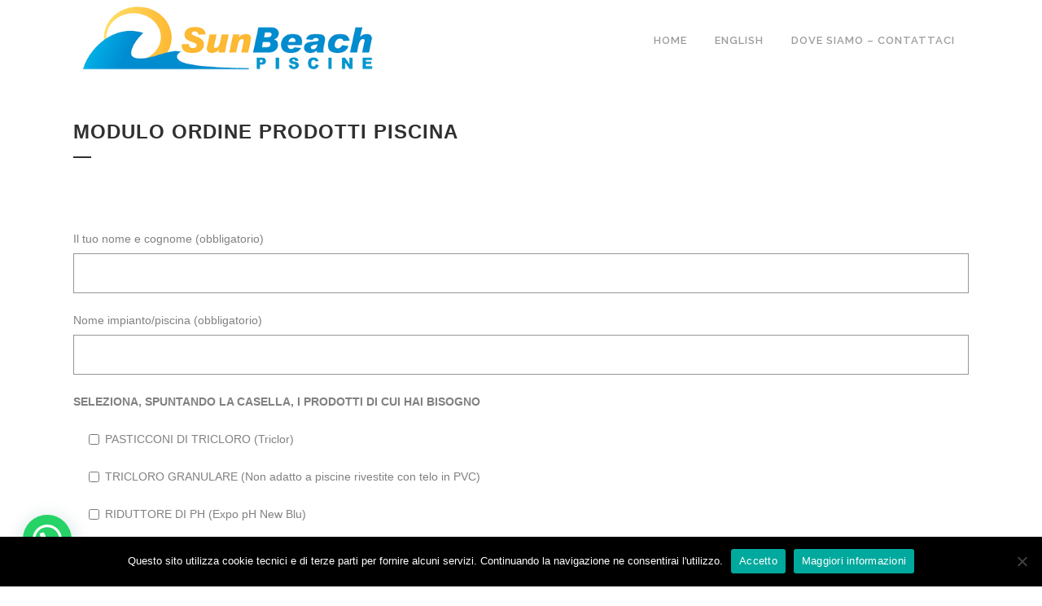

--- FILE ---
content_type: text/html; charset=utf-8
request_url: https://www.google.com/recaptcha/api2/anchor?ar=1&k=6LdzeMcUAAAAACIbFYmr7qNrPVL1XiB-cQ08sTQR&co=aHR0cHM6Ly93d3cuc3VuYmVhY2guaXQ6NDQz&hl=en&v=naPR4A6FAh-yZLuCX253WaZq&size=invisible&anchor-ms=20000&execute-ms=15000&cb=xwgkgyqcp1zo
body_size: 45177
content:
<!DOCTYPE HTML><html dir="ltr" lang="en"><head><meta http-equiv="Content-Type" content="text/html; charset=UTF-8">
<meta http-equiv="X-UA-Compatible" content="IE=edge">
<title>reCAPTCHA</title>
<style type="text/css">
/* cyrillic-ext */
@font-face {
  font-family: 'Roboto';
  font-style: normal;
  font-weight: 400;
  src: url(//fonts.gstatic.com/s/roboto/v18/KFOmCnqEu92Fr1Mu72xKKTU1Kvnz.woff2) format('woff2');
  unicode-range: U+0460-052F, U+1C80-1C8A, U+20B4, U+2DE0-2DFF, U+A640-A69F, U+FE2E-FE2F;
}
/* cyrillic */
@font-face {
  font-family: 'Roboto';
  font-style: normal;
  font-weight: 400;
  src: url(//fonts.gstatic.com/s/roboto/v18/KFOmCnqEu92Fr1Mu5mxKKTU1Kvnz.woff2) format('woff2');
  unicode-range: U+0301, U+0400-045F, U+0490-0491, U+04B0-04B1, U+2116;
}
/* greek-ext */
@font-face {
  font-family: 'Roboto';
  font-style: normal;
  font-weight: 400;
  src: url(//fonts.gstatic.com/s/roboto/v18/KFOmCnqEu92Fr1Mu7mxKKTU1Kvnz.woff2) format('woff2');
  unicode-range: U+1F00-1FFF;
}
/* greek */
@font-face {
  font-family: 'Roboto';
  font-style: normal;
  font-weight: 400;
  src: url(//fonts.gstatic.com/s/roboto/v18/KFOmCnqEu92Fr1Mu4WxKKTU1Kvnz.woff2) format('woff2');
  unicode-range: U+0370-0377, U+037A-037F, U+0384-038A, U+038C, U+038E-03A1, U+03A3-03FF;
}
/* vietnamese */
@font-face {
  font-family: 'Roboto';
  font-style: normal;
  font-weight: 400;
  src: url(//fonts.gstatic.com/s/roboto/v18/KFOmCnqEu92Fr1Mu7WxKKTU1Kvnz.woff2) format('woff2');
  unicode-range: U+0102-0103, U+0110-0111, U+0128-0129, U+0168-0169, U+01A0-01A1, U+01AF-01B0, U+0300-0301, U+0303-0304, U+0308-0309, U+0323, U+0329, U+1EA0-1EF9, U+20AB;
}
/* latin-ext */
@font-face {
  font-family: 'Roboto';
  font-style: normal;
  font-weight: 400;
  src: url(//fonts.gstatic.com/s/roboto/v18/KFOmCnqEu92Fr1Mu7GxKKTU1Kvnz.woff2) format('woff2');
  unicode-range: U+0100-02BA, U+02BD-02C5, U+02C7-02CC, U+02CE-02D7, U+02DD-02FF, U+0304, U+0308, U+0329, U+1D00-1DBF, U+1E00-1E9F, U+1EF2-1EFF, U+2020, U+20A0-20AB, U+20AD-20C0, U+2113, U+2C60-2C7F, U+A720-A7FF;
}
/* latin */
@font-face {
  font-family: 'Roboto';
  font-style: normal;
  font-weight: 400;
  src: url(//fonts.gstatic.com/s/roboto/v18/KFOmCnqEu92Fr1Mu4mxKKTU1Kg.woff2) format('woff2');
  unicode-range: U+0000-00FF, U+0131, U+0152-0153, U+02BB-02BC, U+02C6, U+02DA, U+02DC, U+0304, U+0308, U+0329, U+2000-206F, U+20AC, U+2122, U+2191, U+2193, U+2212, U+2215, U+FEFF, U+FFFD;
}
/* cyrillic-ext */
@font-face {
  font-family: 'Roboto';
  font-style: normal;
  font-weight: 500;
  src: url(//fonts.gstatic.com/s/roboto/v18/KFOlCnqEu92Fr1MmEU9fCRc4AMP6lbBP.woff2) format('woff2');
  unicode-range: U+0460-052F, U+1C80-1C8A, U+20B4, U+2DE0-2DFF, U+A640-A69F, U+FE2E-FE2F;
}
/* cyrillic */
@font-face {
  font-family: 'Roboto';
  font-style: normal;
  font-weight: 500;
  src: url(//fonts.gstatic.com/s/roboto/v18/KFOlCnqEu92Fr1MmEU9fABc4AMP6lbBP.woff2) format('woff2');
  unicode-range: U+0301, U+0400-045F, U+0490-0491, U+04B0-04B1, U+2116;
}
/* greek-ext */
@font-face {
  font-family: 'Roboto';
  font-style: normal;
  font-weight: 500;
  src: url(//fonts.gstatic.com/s/roboto/v18/KFOlCnqEu92Fr1MmEU9fCBc4AMP6lbBP.woff2) format('woff2');
  unicode-range: U+1F00-1FFF;
}
/* greek */
@font-face {
  font-family: 'Roboto';
  font-style: normal;
  font-weight: 500;
  src: url(//fonts.gstatic.com/s/roboto/v18/KFOlCnqEu92Fr1MmEU9fBxc4AMP6lbBP.woff2) format('woff2');
  unicode-range: U+0370-0377, U+037A-037F, U+0384-038A, U+038C, U+038E-03A1, U+03A3-03FF;
}
/* vietnamese */
@font-face {
  font-family: 'Roboto';
  font-style: normal;
  font-weight: 500;
  src: url(//fonts.gstatic.com/s/roboto/v18/KFOlCnqEu92Fr1MmEU9fCxc4AMP6lbBP.woff2) format('woff2');
  unicode-range: U+0102-0103, U+0110-0111, U+0128-0129, U+0168-0169, U+01A0-01A1, U+01AF-01B0, U+0300-0301, U+0303-0304, U+0308-0309, U+0323, U+0329, U+1EA0-1EF9, U+20AB;
}
/* latin-ext */
@font-face {
  font-family: 'Roboto';
  font-style: normal;
  font-weight: 500;
  src: url(//fonts.gstatic.com/s/roboto/v18/KFOlCnqEu92Fr1MmEU9fChc4AMP6lbBP.woff2) format('woff2');
  unicode-range: U+0100-02BA, U+02BD-02C5, U+02C7-02CC, U+02CE-02D7, U+02DD-02FF, U+0304, U+0308, U+0329, U+1D00-1DBF, U+1E00-1E9F, U+1EF2-1EFF, U+2020, U+20A0-20AB, U+20AD-20C0, U+2113, U+2C60-2C7F, U+A720-A7FF;
}
/* latin */
@font-face {
  font-family: 'Roboto';
  font-style: normal;
  font-weight: 500;
  src: url(//fonts.gstatic.com/s/roboto/v18/KFOlCnqEu92Fr1MmEU9fBBc4AMP6lQ.woff2) format('woff2');
  unicode-range: U+0000-00FF, U+0131, U+0152-0153, U+02BB-02BC, U+02C6, U+02DA, U+02DC, U+0304, U+0308, U+0329, U+2000-206F, U+20AC, U+2122, U+2191, U+2193, U+2212, U+2215, U+FEFF, U+FFFD;
}
/* cyrillic-ext */
@font-face {
  font-family: 'Roboto';
  font-style: normal;
  font-weight: 900;
  src: url(//fonts.gstatic.com/s/roboto/v18/KFOlCnqEu92Fr1MmYUtfCRc4AMP6lbBP.woff2) format('woff2');
  unicode-range: U+0460-052F, U+1C80-1C8A, U+20B4, U+2DE0-2DFF, U+A640-A69F, U+FE2E-FE2F;
}
/* cyrillic */
@font-face {
  font-family: 'Roboto';
  font-style: normal;
  font-weight: 900;
  src: url(//fonts.gstatic.com/s/roboto/v18/KFOlCnqEu92Fr1MmYUtfABc4AMP6lbBP.woff2) format('woff2');
  unicode-range: U+0301, U+0400-045F, U+0490-0491, U+04B0-04B1, U+2116;
}
/* greek-ext */
@font-face {
  font-family: 'Roboto';
  font-style: normal;
  font-weight: 900;
  src: url(//fonts.gstatic.com/s/roboto/v18/KFOlCnqEu92Fr1MmYUtfCBc4AMP6lbBP.woff2) format('woff2');
  unicode-range: U+1F00-1FFF;
}
/* greek */
@font-face {
  font-family: 'Roboto';
  font-style: normal;
  font-weight: 900;
  src: url(//fonts.gstatic.com/s/roboto/v18/KFOlCnqEu92Fr1MmYUtfBxc4AMP6lbBP.woff2) format('woff2');
  unicode-range: U+0370-0377, U+037A-037F, U+0384-038A, U+038C, U+038E-03A1, U+03A3-03FF;
}
/* vietnamese */
@font-face {
  font-family: 'Roboto';
  font-style: normal;
  font-weight: 900;
  src: url(//fonts.gstatic.com/s/roboto/v18/KFOlCnqEu92Fr1MmYUtfCxc4AMP6lbBP.woff2) format('woff2');
  unicode-range: U+0102-0103, U+0110-0111, U+0128-0129, U+0168-0169, U+01A0-01A1, U+01AF-01B0, U+0300-0301, U+0303-0304, U+0308-0309, U+0323, U+0329, U+1EA0-1EF9, U+20AB;
}
/* latin-ext */
@font-face {
  font-family: 'Roboto';
  font-style: normal;
  font-weight: 900;
  src: url(//fonts.gstatic.com/s/roboto/v18/KFOlCnqEu92Fr1MmYUtfChc4AMP6lbBP.woff2) format('woff2');
  unicode-range: U+0100-02BA, U+02BD-02C5, U+02C7-02CC, U+02CE-02D7, U+02DD-02FF, U+0304, U+0308, U+0329, U+1D00-1DBF, U+1E00-1E9F, U+1EF2-1EFF, U+2020, U+20A0-20AB, U+20AD-20C0, U+2113, U+2C60-2C7F, U+A720-A7FF;
}
/* latin */
@font-face {
  font-family: 'Roboto';
  font-style: normal;
  font-weight: 900;
  src: url(//fonts.gstatic.com/s/roboto/v18/KFOlCnqEu92Fr1MmYUtfBBc4AMP6lQ.woff2) format('woff2');
  unicode-range: U+0000-00FF, U+0131, U+0152-0153, U+02BB-02BC, U+02C6, U+02DA, U+02DC, U+0304, U+0308, U+0329, U+2000-206F, U+20AC, U+2122, U+2191, U+2193, U+2212, U+2215, U+FEFF, U+FFFD;
}

</style>
<link rel="stylesheet" type="text/css" href="https://www.gstatic.com/recaptcha/releases/naPR4A6FAh-yZLuCX253WaZq/styles__ltr.css">
<script nonce="pEhpXjRCIYtIZJdl3vl-Nw" type="text/javascript">window['__recaptcha_api'] = 'https://www.google.com/recaptcha/api2/';</script>
<script type="text/javascript" src="https://www.gstatic.com/recaptcha/releases/naPR4A6FAh-yZLuCX253WaZq/recaptcha__en.js" nonce="pEhpXjRCIYtIZJdl3vl-Nw">
      
    </script></head>
<body><div id="rc-anchor-alert" class="rc-anchor-alert"></div>
<input type="hidden" id="recaptcha-token" value="[base64]">
<script type="text/javascript" nonce="pEhpXjRCIYtIZJdl3vl-Nw">
      recaptcha.anchor.Main.init("[\x22ainput\x22,[\x22bgdata\x22,\x22\x22,\[base64]/[base64]/MjU1Ok4/NToyKSlyZXR1cm4gZmFsc2U7cmV0dXJuKHE9eShtLChtLnBmPUssTj80MDI6MCkpLFYoMCxtLG0uUyksbS51KS5wdXNoKFtxVSxxLE4/[base64]/[base64]/[base64]/[base64]/[base64]/[base64]/[base64]\\u003d\\u003d\x22,\[base64]\x22,\[base64]/DrMKBw4gxaBdzwpJsDQbCuxHCnhnClBh+w6QddMKvwr3DsjBYwr9kEW7DsSrCvsKbA0FYw4QTRMKMwpMqVMKlw54MF1vChVTDrDx9wqnDuMKsw6k8w5dJAxvDvMOgw7XDrQMHwprCji/[base64]/R13ChyQ/G8KDDMKuw7Z6asOfw6HCkMOlwr43MzfCpsKMw5rDqcKdR8KoIx5+PlMawrQJw50Vw7tywovCmgHCrMK2w4kywrZdA8ONOznCmilcwpLCuMOiwp3CvxTCg1UicMKpcMK/HsO9Z8KUAVHCjjM5Jzs6QXjDnjVIwpLCnsOZQ8Knw7ozdMOYJsKZJ8KDXm9sXzRKDTHDoF4NwqB5w53DqkV6S8K9w4nDtcOtG8Kow5xFL1EHBsObwo/ClCjDkC7ChMOjd1NBwp4TwoZnScKyaj7Cu8OAw67CkSbCqVp0w7DDkFnDhR/CtQVBwrnDm8O4wqkKw7cVacKsDHrCu8KiDsOxwp3DkAcAwo/Dq8KPETk+YMOxNEYpUMONalHDh8Kdw5fDsntACgQew4rCucOtw5RgwpDDkErCoRhhw6zCrjF0wqgGQTs1YE3CjcKvw5/CpcKgw6I/IQXCtytqwodxAMK6bcKlwpzCoAoVfAvCr37DukwHw7k9w6vDjDt2V19BO8KAw75cw4BJwoYIw7TDhQTCvQXCisKEwr/DuCMxdsKdwq7DkQktTsOfw57DoMKaw5/DsmvCh11EWMOWG8K3NcKvw4nDj8KMND1owrTCgcObZmgNDcKBKA/CiXgGwr1MQV9STMOxZk/Dp13Cn8OKMsOFUTPCoEIgUcKiYsKAw6HCoEZlTsOmwoLCpcKEwqHCiRBxw4dTDsO+w5EfLUnDm0J4MVRpw7gRwoQ/[base64]/[base64]/DrQFgwrrCj8OlXMKTw5l8w5RsL8Ktw4ksZsKTwoXCulLCtcKuw4LChSI1PcOPwolNJi7DlcKTEGLCmsOQHV1AciHClkDCslBKw4wFaMKcQsOBw7/[base64]/DpEPDmMKrdMKcSjEVGsOWwqhrwpLDtRTDrcOHVcOxejPDo8KMcMKew5QOYRwzJH9Fd8OmRHrCncOpZcObw7HDnMOSO8Oiwrx6woLCiMKvw5saw70PBcOZAQBewr5jbMOnw4xNwqoswprDqsKqwqzCvzjCscKjTcK1EnlXZGpLaMO3ScObw6xRw6/Di8KowrbDpsOWw7zDgShMGDZhEg1wJBtvw53DksK3S8OACBvCn3nClcO8wrHDrkXDpMKtwrZnUDvDrSdUwqVxCcOTw6MDwpVnCk3Dr8OoUsO/wrp+OTQcw4PChcOvBALCssOdw6bDj3jDt8K+IFk/wrJuw6lYYsOswoYKTnnCrUB6w7svacO8d17DuTvCghvCpHRkW8KcGMKDTcOrDMKeQcOpw5ITC15aG2HCgcOeZhTDvsK+w7/DnD7CmsOCw4dNRg/Dgl/CvE1QwqkqPsKoR8Ouw7tGbUs4E8Ocw6QhBMKTKBbDkSTCuQA2H2wOO8KXwo9GVcKLwr5hwrtjw5fCknNOw51iWBLCksONdMOcXwbDpzkWH3LDvzDDm8OySsO/[base64]/CnsKzJMKZwrHCscOQw4pCwrB7BcOsFcKIEcOhwqXCucOww6TDqXDDuADCqcOwE8KYw7jDt8OYScO+w79/Y23Csj3Dv0FawpzCkxcjwrTDqcOKDMOLZcOvESfCiUTCrcO7CMO7w5Rzw4jCi8KSwojDpz8nHMOAJATChTDCs27CmEzDgnEmwo83C8Kyw57DocK9wqBESH/CpBdgCkPDrcOGcsKEdBtww5VOd8O/d8OrwrbCj8OsLiPDr8Kvw43DlyB8wqHCjcOrPsOhDcOiMDzCpMOzVsOBXw4Dw6kywo/CjcO3BcONIcOOwq/DsHjCp39UwqXDmhDDrH58w4/Cih9Rw6tVXXgew7Yaw75cAUDChzbCuMK4w7fCuWvCssK/PsOrB1RZHMKXGsO7wrbDt3fCisOTJcKNFjLCgsKZw53Dr8K2USrCjMO7JcKlwrNbw7fDhsOAwpXCusOdTC/DnUrCncK1w5cjwq3CmMKUFD0gJXUWwpfCoEtOMibClVFuw5HDgcK5w7IzLsOSw5xBwrFTwoNHQC/Cj8O3wpV6a8KuwrwOQ8OYwpI8wpfChgBFJsKZwonDmcKOwoF6wo7CvB7ClHtdORwUA0PDiMKnwpNbVFBEwqjCj8KpwrHCu0/CvsKhAnUgw6/DmkUEMsKJwpnDu8OuXsO+NMOjwofDtmhYB3vDqwvDtcOYwrDDjH3CtMOpPX/CuMKTw404cyrCiXXDjwPDog7CjxMyw4fDv093TAE3ZsKxYBo+RQTDi8KJXVJVTsKFNMOKwqcIw6RvC8KdYDVvwrLCvMKhLEzDg8KVLsOsw5FQwrxudSlew4zCnkjDoAVGw51xw4IBIMOVwrNqdHTCvMKZTQ86w77CrcOYwo7DisK0w7fCqXfCgU/CtX/CtjfDisKSYzPCpFMEW8Osw7hfwqzCtHPDlcOsC1XDu13DhMO5W8OqGsKawoLCikJ6w4U+wp08JMKkwph3wobDsUPDqsKePU7CsCMGZsO4ElfDmAY6RUgDXMOuwqjCisOswoBnMFjDgcKKEiRiw4syK0LDn0jCg8KZasKYRsKyH8K4wq3DiC/[base64]/Ct8Kuw43CihXCgVXDvGkkwpXDnDhfwp3DjgYJdMOWGk0pLsKuVcKVHynDssKVG8ObwpXDjsK5BhBJwpldbApowqZaw7/Cj8Opw5zDgh3Dv8K3w6pPbMOcTUPCr8OIcSRbwpPCtWPCjMOtD8KCRFtcJRfDh8OGw5zDt2/CvgLDucOmwrZeBsOQwqfCph3Cqykww7FmFMK6w5fCtMKxwoTCsMOyPxTDv8KGMwbCki9DAsKZw6cELmJkfSAZw6sXw7oGQiMxwp7DhsKkWHzCkTUtdMOOakXDlsKvfcO4wpgGMEDDn8OFV1PCi8KkKmNJJMOcCcK8SsOrw47CnMOwwohCcsO6XMOSw5YwaFXDt8KfLG/CsTdgwoAcw5Z9B3zCgGN9wq0NcDjCiifCmsKew7EVw6N8NsK+BMOKD8OuaMO9w7XDj8O5wp/CmVIBw78GFUR6cyIeVsKITcOaN8KTHMO9Rig4wqYQwqfCosKoHcODWMKUw4FqMsKVwpgjw4HDicOCwrZNwrobw7PDizMHaxXDmMOKQcK+wpHDrsKxEMOlXcOtcxvDt8Oxw7/DkzV6wqHDgcKLGcO8w60LAMO3w7HCugN2M0M1wpclCUrDgVF+w57Cs8KgwoIJwqXDl8OUw4jCuMOBFGbDlTTCgCPCg8K6wqRJa8KaXsO/wqlmJgnChXXCkGIdwpZgMhrCtcKlw6LDtTwhKDlDwrZrw7liwppCAmjDt3zDqwRawoZHwroEw6d6w77DklnDpMK/woXDo8KjXC4cw7LCgT3DucOew6DCgRLCsBYYDERmw4nDnynDjAVQFMOSc8Kvw6Uya8OQw7fCrcO3HMOaMnJcPBxGZMKka8K/woNQGWfDrsOYwo0wBwkkw5wQelPDk2XDkCwew4fDlsODGiPDln0fTcOhYMOzw5HCilYiw50Wwp7CviFHU8KhwoPChMKNwqHDv8K6wqtcL8K/wpk+wrDDih9YXkAmAsOSwpnDssORwrjCncOLanY7eRNvVcKYwrNhw7FIw6LDlMORw5bCt2Fxw55NwrbCksOEwo/CpMKYOBknwpNJSCQBw6zDvTpHw4B0wqfDssKjw6NCPnUtNsOuw7AlwpMlR3d3fcOew70XZwocOhPDnjPDoxVYw4jCnF/[base64]/Cm8KiHS94JkfCh8OTRsKgIwHCnDLCrsOOwp0Mwr7CkA7DoVhFw6/DukfChzfDgMKSccKfwpfDmnwXPVzDuWgAI8OObsOQC0ooGkLCpk0fZQbCjCQCwqBOwozCj8OSSsOzw5rCq8OewpXClFRbAcKPdknChw4zw5jCrsKiVlpYVcKtwoEZw4YEIQPDp8K5ccKNSHDCoW3DmMK1w7dVO1k5TXVKw71Gw7dmwpTCnsOYw4/CkEbDrT9zF8KLwpl8ACDCkMOQwrZNMXZtwoQrKsKLfCrCsR0+w7HDpgzCo0MgfmMrGD3DjCcQwovDqsOHehNiEsOPwr9SYsKWw6jDmmBgSWc2YMKQZMKWwozCnsKUwqg/wqjDshTDo8OIwqV8w68tw7VcXDPDhUwAwprCtknDvMOVd8KQwrRkwp7Ch8KzO8KnTMO4w5xkWEvDoUBzG8OpcsOBOsO6wr1VCzDDgMK9EsOuw7zDscKFw4oICyEuw6LCh8KAOMOfwqoVelXDtlPDnsOrf8O3W2o0w5/CusO3w6k6GMO9woBTasK3w7NXe8KVw6VHCsOCbQ9vw65mw7bDgsOTwqTCisOpCsOZwqnDmHFUw7PCi1LCm8KVfsK9DcOuwp89JsK1A8Ksw50/U8OIw5zDjMKmSWYkw61iLcOqwoJhw7lnwrTDtzzCpH7Do8K7w6/CgcKvwrbCiT3CiMK1w5XCq8O1S8KjRWQoPUhPGnrDklYFw53CpTjChMO5fykjJ8KPFCjDoRvDk03Dt8ODOsKpewHDisKfRzvDhMO/PsOVZ23CqVbDqCzDswhqXMK2wrRmw4jDhMKywoHCrFDCr2pCSh5fFGNbS8OpH0NmwovDicOIBX4CWcOvIC4bwq3DqMORw6Ztw5bDqiHDrxjDi8OUBGfClwkXNHEOe3xuwoI6wpbChFTCn8OHwonDvV8RwqjCjEEpw4jCgzIuIB3DqW/DkcKtw50Cw5jCssO7w5vCsMKPw6FTXSoZDMKkF1Vrw5vCs8OyFcO0ecOLGsKlwrDCoyIffsOTScOqwro5w5fDnTbDsVbDsMKjw5nCpmteNcKhOmheAwrCrsObwplRworCp8K9IgrCsxkuZMONw7xhwrk6wop5w5DDjMKYawjDhsKiwrjDrW/Dk8K5GsOxwr5gwqXDv1vCmMOId8OfGAh0VMOEwpfDgxRPR8OkQMOKwqYnVMO3IhACHcOrPMO1wpfDmDVoL1gAw5vDrMKRSWTCjMKkw7zCpRrCnHbDrVPCtiAWwrrCs8KIw7vDkSgYKEhTwrRUf8KSwqQuwpLDoD3DnjXCvkt5SXnCiMK/w6/CosOcenHDskTCtUPCuwbCjcK6bsKiKsODw5V8A8Kew55NXsK/wrItScOTw5RiXU5keELCpcKiCj7CpXrDsHjCiV7Co0JHAcKySDJPw7vDn8Kmw6NKwpd0TcOlZRzCpDvCqsKJwqtPY1/Cj8OlwpAQNMOEwq3Dg8KQVcOgwozCsQYLwpTDowNTesOtwpnCtcO/E8KzJsO3w6YBU8KDw7NAPMO7w6DDjTfCk8OdMFTCoMOqA8Oca8KEw5vDhsKNRBrDicOdwpbCksOaUMKcwqXDoMOgw49RwrwLFRk0w4JBYHcbcAfDglPDrMO1NcKdWcOEw7tPB8KjMsKTw4QEwoHCtcK7w6vDiS/DqcKifMOxZT1mZALDo8OsHsOQwqfDvcKswpVqw5LDoBMdKHzDhncUGgdRBk9Cw4MDFsOqwo5zDQbDkCrDlcOGwpUCwpdEA8KkLmXDhg8LUMK+YRxAw43CqsOodsKYcyFcwrFUMHHCocOhSS7DuBxEwpPCjMKhw6J5woDDqMK7D8O/[base64]/DvA3Dj8OkVx/[base64]/[base64]/DrmlNw69hw6sNfAHClMOjw4nCncKawqFHBsK7wqnDmUXDj8KtHisswpTDvWQAGMOsw4gMw7EkZMKgZQZRWGx4w5RBw5zCo1Ypw5fDisKGAm/Cm8K5w7HDksKBw5zChcK0w5Z3w4YEwqDDg31ewrLCm10ew6XDjsKWwqltwpvCkDwiw7DCu2fCh8KGwqBQw4sKf8O6A2lOwrnDnB/CiizDtEPDnU3CuMKdBFdewqUmw4nChQfCtsOow5ZIwrA3JcOtwr3DlsKawqXChzgswqPDiMO6DRwxwobCvmJ8eU1Xw7rCqU0zOjDCjzjCsEbCr8OBwqvDoEfDoXPDkMKxOHF9wrXDt8K3wq/[base64]/ClMKpw4rCmRvDu8KaGsKLbz7DucO+wqjCtsOlwqjChMOUwpUhbcKOwpVTSUwKwqc2woQhD8K+w4/DlX3DlsKTw6TCusO4NAZjwqMTwrHCssKGwr8ZB8K5WXDDg8O4wrLChsOqwqDCqx/DuijCu8Ouw4zDhcOpwqs4wq8RYcOiw4QUwohBGMKEwrYrA8KPw69+N8KVw7RRwrthw4PCrizDjDjChXPCn8K4P8ODw5V2wrLCqsOSLMOBAiUKCMKuVwt2dsOGCcKRUsOSAsOSwobDsmTDqMKRwp7CqB/Dp3RQZWDCqnRPwqo2w4IZw57ChArCsALDp8KMEcOowohzwq7Dq8Omw5bDoGFkdcKdOsK9w5bCncOmYz1kOh/CoW0Vwp/DnGdPw7LCiUnCvEt3w6MuL07Cj8Kpwrg2w5nCsxZFEMOYMMKVOcOlLQN8TMKbK8Ovwpd0flnCkn3DkcKtGGgcB1xqwpgkN8KYw7dDw5rCk0tKw6vCkA/DjcOOwo/Dhw3DjkPDswYiwqrCthBxX8OUPAHCqhLCocOew4MeFClwwpUfPMOvX8KTBn0mNAbDgX7ChcKDNsO9L8ORBHjCicKyPcOeX0XCsyXCvcKJM8OCwrHCsyICGEYCwqbDlMO5w5HDqMOuwoXCl8K8MXhEwrvDmCPDlsOrwoQ8UCbCrcOTfXlmwrjDpMKyw4g/w5/[base64]/CscKAw64ewo0Tw4wzC8KPXj1xwpbDrMOQwqDCvcOYwobCu1XCqXDDuMOtwptew5DCs8K6TsOgwqgkU8OBw5TCvwAkJsKBwrl8w6k4w4PDncKiwqB/[base64]/EcOpP8KAw5Eke3Ekw67DusKuw4AcMUjDisKuwrbCmGVvw7nDqMO6ZgzDssOeOT/CtsOOMjrCmH8mwpLCog/DvG1tw4FrUMKrM0VAwpvCm8OTw6/[base64]/BjFnWh7DowZtwqDCosKEwqnDtFHChcKrw5ZWw7/[base64]/DlMKlwrHCu3bDu8OXRsKRAMKjQ8KIw4/DhMKww5nCvyjCn3kOE2pDcnnDocOBf8OdLcKwJcKkwqgBIH1/T2jCnQnCuFpOwrHDk39gYsKIwpnDkMKwwrpPw51RwqjDhMK5wp7DisOuH8KTw5vDkMO3wrwnMi7DlMKKw6PCoMKYCEHDt8KNwrHDscOTBiDDu0E5wqlbYcKAwr3Dk39nw6kmBcK/YXp5cntCw5PChkUsEsOPRcKdPGg0eExwGcO3w4bCucK5f8KoJnJoAlzCoQQJfhnDvMKZwqjCuxrCq1rDuMOLw6fCoBzCgQ/Cu8KXFMKtG8KbwoXCsMO8EsKTZcO+w5jCnCzDnX/[base64]/[base64]/dcK4KMO8w5vCgSTCgcKqw79Bwo7DvijDu8O9YsOiUsOjE3RkUGgWw742Tn/[base64]/DqhjDn8OvwoxNajQYwoBPw6kgwrjClcKjXMKYEsK/Kk7DqsKCEsKFbzUUw5bCosKbwqHCvcK7w4nDtsO2w4Fiwo7DtsO7TsKwacO7w6wIw7BrwpI1U0nDgsO1QcOWw7guw5Viw4Y1Bztiw6tVw6UkCcOID21Awq7Cq8O6w7LDscOmWwPDpnXDoSLDnETCu8KgEMOlHjnDvcO/[base64]/CiSsKw4fDsVPCvCTCv8OxwrnDssOwwoN9w4VrFCk/wqsvdi9RwqLDosO2MsKOw63Ck8K7w60oOMKcPjdcw6EeZ8K3w4Miwo9iX8K4w6R1w6cCwqLCn8KmGiXDsgXCm8KEw5rDli5+QMOWwqzDuSglPk7DtVMTw5YMAsOSw51sXzzCn8KaD08sw6FnNMOjw4rDvcOKGsKSTMOzwqHDpsK/FwFTwpdBeMK+ZsKDwqHDu0bDqsOVw77CrlQJT8OffkXCgQAIwqE7XFlowp/CgXxCw7fCssOcw48rQsOhwpLDo8KHRcO7wqTDhsKEw6nCvSzDqSNsQVrCs8KFCl8vwqHDo8KOwpJmw6XDkMOGwrHCik9uXE44wp4QwqHCqxwgw7kew4g5w7jDlcOXbcKHccO+wq/[base64]/w4jCgUzCiETCrMOswq/CoSMhwpfCscKrwrYkSsOpwrV/MVPCgGwhWMKLwqoFw6bDs8OKwqfDp8K3eBHDg8Khwo3CrRLDusKPJcKew4rCtsKvwp/[base64]/Co8KrMMOfw70mG1/[base64]/[base64]/DscKtd8OCwqQRfgjCkkHCksKKcsOew4TDmsKYwp3CsMOdwp/Ckk42wqRGITzCu0RyJ1/DugnDrcKDw7rDqHwqwoBxw5gbwpMSUcKNUsOQAnzDj8K4w7Y+LD5cfcOiKT44d8KTwoNKM8OxPsO+bMK7dyHDpW5oKMK4w6dfw5/DrcK1wrTChMKKTCAzwrNGOsONworDtMKNDMKhA8KPw5w7w4lSwpjDoVrCvcKVEGAZU2rDqXrConALQUVXWVTDjRLDhHLDncOcWRUdLsKGwqjDvXTDlR3CvcK0wpvClcO/wrhKw7p3B1HDmlDCpj/DvQ7DggbCncOZN8KyTMKOw6zDgU8NZnzCjcOVwrhzw4VbXjnCqRQwAwlWw5phBQVkw5Uiw7rCkMOUwocCccKFwr9LLEJIcEfDssKYPcOAW8OkAQhnwrQGLsKTQkQewo0+w7M1w6/DicObwpsxTgHDu8KAw4zCiTJeEEhHbsKSH3TDv8KEw59WcsKSSBsZCcOLXcOtwp4jLDMxEsOwbm/DviLCqcKHw4/CucOKYcO5w4MywqTDscK7S3zClMKWX8K6VRZif8OHJFfCtTA+w7/Dgi7DtHbDqyvDgibCrUM+wpPCvxzDkMOZY2AaKMKNwqsfw7Y7w4fDnRM8wrFDKMKifRTCvMKLOcOVYnnCtx3DjicgHx0jA8OmNMOow5oww65CXcOLwrTDjWEvOU/Dm8KUwqhBBMOmHGfCpMOTwqTCvcK0wp1/wpZVQ3FnGHnCk1/Ct2jDqWbDl8K8Y8OmX8KiCGrDmcOoUT/Dn09eV3rDgcOObcOvwpsAbQ45Q8KSdsKrwq5pZ8KxwqDCh0MDLCnCijNtwrI6wqnChXrDgg1swrczwpzCiAPCqsKpcsOZwrjCgDYTwrrDmgk6TMKhWWgDw5lGw7IJw5h4wpFndMOhO8KMV8OGZcKzDcOdw67DlXDCnU/ChsKrwqzDi8KvVU7DpBE6wpfCrsOOwonCicOYFCtww5lewo3DgDQFI8OZw5/[base64]/CljBVcRVIw75VTm/CtMOsMm/ClENLwoUbMTMTw6fCocOCw5zCsMOuw5Usw7DCqghlwr3DqcO4w4vCtsKOQxN/FcOqSwvCm8KIM8OtE3PCuxg7w6LCs8Oyw6TDlsKFw74gUMOlIBXDisOyw5krw4fDqz3DjcOaZcOtB8OGe8KqcUt2w7R5GsObA2jDk8OmWBvCqGzDqRsdYMOcw5giwpx/[base64]/e8KPFMKeY8KKwpgOEsKGw70AOsK3LMKHOxwyw5TDscK7ccOifT4ZY8OLZsOvwrHCsxIscyVNw6Vfwo/CrcKYw4ckAsOYOsOKw4oow5LCssOxwplwRsO8UsOlD1DCjMKqw4oaw5xhEkJ6fMKVwqElw5ABwoIKM8KNwpMyw6JnPsOkAsO2w5AQwqDChF7CocKxw53DgMOCHE0/[base64]/CjMOuwroFwqhLPH44dcK9w453MQVXwqvClmokw5PDiMOudT1Aw746w4rDsMONOcOiw43DvmMDw6PDsMOqFzfCpsKxw6zCnxoEJlpawoRyEsKwaCbCnDrDvsO9NsKMOcK/w7rDh1HDrsOwdsKAw47Dr8OHLcKYwp11w5XCkhN9UcOyw7RnYHXDoSPDqcOfw7fDg8O/[base64]/DlFAJwo/DgMO2w60Tw7rCo8O5OcONPiBtwo7CnzjDmXUYwoTCvTZSwr7Dk8KaS1Q4csOIGhIZZ3nCucK4f8OZw67Ds8O7cA42w4VMXcKWUsKQVcKQLcOoSsOPwr7Cr8KDF0PCs0grw57CpMO9TMKpw7Mvw5vDmMOcDAVEdMKVw4XChcOVZQoQYMKqw5Imwq/Crn/[base64]/[base64]/woItw60hw6zCm8OOwrxtwozDpjjCnMOrdcKywplmNQ8KJD3CiTcFMD3DlBvDplspwq0ow6zCoBcRSsKsMMO9RMK4w53DgFtyFWLCgMOFw4Zrw5oLwr/CtcKwwqMWfXYgA8KvWsK3w6Jwwptew7IBcMOow7hCw48Jw5oCwqHCvMKQAMOxXlBuwpnCjMORKcOoETjCkcOOw5/CsMKowoogdcKjwrTCnX3DucKdw6HDicOuUsOewoDCkcOXHMKowr7DhMO9b8O0wrBOEsOuwrbCqMOpdcOwIMOZICPDh1URw6Bww4LCj8KgI8KIw4/DlVZYwrbCmsK0wohQYi3DmcKJWcKUw7XClijCjUQnwocLwoo4w71ZeiPCunMFwrLCjMOQM8KEQ2LDgMKmwr0Wwq/CvW52w6xwZwnDpHXCmjg/wqQPwpUjw50dRiHCjsOlw4VhfUl9DmcGPgFtM8OvIBoqw4wLw7PCnsOzwptRP2xZw7gCKT8xwr/[base64]/Cv8KSwpY/bFfDrsKAw4jDtsKvFDN1w63DkMK8GXPCicOLwqDDpcOJw4PCqMOAw4Mxw6PCpcK9Y8OMQ8OFBRHDtVLCjcKpaizCgMOuwqPDkcOwGW8zN1wuw7JMwpxtw6NMwpx/C0nChkTCjT7CuEUmT8KRMC49woEHwrbDvxTCs8OYwoBlRsK5aC7DtwHCm8K+e2zCn33Cmxo3YcO8ZH88AlLCi8ODw6syw7A3DMKtwoDDhEnClcKHwpoBwqzDr0jCpytgXyjCowwcXsKpaMKzD8KXL8K2J8OtF3/[base64]/Cp8OiwrfDpC7DnsKrDGjCk33Cu8OGwoZcFCYqwqx6w4Jiw6LCv8ONw6DDk8KXYcOQMHUcw7oFwrhTwr4Mw7LDgMOrfBzCr8OSUWvCiTrDiyvDnMOTwp7CocOGd8KOccOfw5kZMsOXPcKww600clrDrH/[base64]/a2PCkgguPjEXw6tONcK7WzsZw5xywrjDq8O6IcKHQcO6RS/[base64]/Wh0YCcOrED7DhCnDpB4NwpTDkytBwp4Dw77CuT7DtnRNB0vDisOIaljDjl9Sw4vDvCzCp8KFDcKYDS8kw5XDnFzDoRJ8wr3DvMKJd8OdV8OGwpjDosKucEtHa0TCocOMRDPDvcOASsKcWcK5ECvCgGQhwq/DqC/CgH/DgTkbwr/[base64]/CgCJpYnddAAlGwozDmsO8wot7WsOvaMKow4LDv3HDosKQwocbQsOgclEgw6Izw5VbLcO2OXANw4NzScKAc8O8DzfDnWkjT8OFKDvDvmhHfcOVXMOqwoxvF8O/ScO0N8Osw6sIeA07ez3ChmrCgBDCgGdlIXbDi8KOwovDnMO2PjXCuh7CtcO0wqPDtQzDs8OUw5RZVSfCn1tEG13CpcKkZWBUw5rCgsKhdGlNTcKLXmTCgsK7SjrCqcO7w5BTcTtFQcOkBcK/Kg5nFVDDg2DCsCQNw63Dr8KPwrd2Cz3CmUsHEsOKw7fCjzDDvCTCqsKxKsKkwrcRBsO2D3JMwr16AcOfMTxlwrbDjGUzcH5hw7HDpxB+woE+w6Uje1JRSsKDwqZow5NiDsKdw4QUa8KgBsK2ax/DpsO2OlEIw63DmMOGbQ4AdxTDlMO1w7hHGi8dw7IhwrTChMKLK8Oiw4MXw6DDkkXDo8K2wpnCo8OZasOdDsO9w6PCmcKlVMKDN8KuwpDDpWPCuUHCgBVdDCfDu8OGwqjDkC7CkMOEwoxSwrbChEIZwofDmwo/XsKwTX3Cs2rDgD7DiB7CrsK4w7sOY8KyasOuFsO2JMO/woHDkcOIw54bwo5zw61eVkXDoGnDmcKVTcO/w5ssw5zDqFDCncOWUjI/[base64]/DosKebgNjw5LCgsKdw509UsOVUX0dw4N6UWnDjsOHw4FdWsO8LidTwqfCpEB7WEN+BMOfwpDDqVhcw4k0YMKbDMOQwr/[base64]/CoMKOOcOvK8Orw4w9wr3DpsOgZsOTb8OJRsKYVhzCkw1sw57DnMK1w57DoBTCh8Oww41EIFDDuF5fw69lZnPCiwTDg8OhHnBQScKVFcKLwpfDqmxUw57CvijDmSzDh8OQwoMDewbChsOsdxtywq8Zwp8ww6nCvsKGVBg/[base64]/CmgZew78Uwo7Cm8Kwbj5qZgFZwp/DmSbDpGvCkg/Cn8OcFcK0wrHDtyTDqcODTjTDrUdDw7YkGsK7wq/CgcKaUMOQwrHDu8OlHWjDnUXCnCPDp3PDtgVzw4Y4fsKjXsKaw459ZsK3w7fDusK4w7IdUlnCo8O4RUdpeMKKOMOzaTXCgWbCiMOSw5A2NEDDgQRuwpMCFsOgdU1dwr7CqcOBB8KMwr7Dky8CB8OsfkcBacKXeD/ChMK3WW/[base64]/DgcOawrhRwrg3XcOMwojDjcOoAWFKcwrCnj8fwpUcwpRoRcKSw4/[base64]/YsKjwqHCv8KoeifDnMKuwoHCmjXCriY4w77DiVwYw6NtPBPCp8K3w4bDsWfDn0PCpMK8wrtcw5lFw6A6wp0gwpLDiWwRD8OPasOWw6PCpz5qw6V+wrB/LcOkwq/CsQ3CmsKBPMOEeMKAwrnDsUvDoipEwpfClsO+woECwrtKw5nCrsOrQivDrm5RMmTCtWzCgCDDsRFRLljClMK5MTRWwpLChgfDhsO/A8O1PFlpYcOjaMKUw5nCnGjClMKCMMOxw6XCgcKlw49bKnTChcKFw5pPw77DqcOYTMKFUsKywrXDkMO8wrc6fsKzPsKlS8KZwpJHw5MmGE16XzfClsKjDh7DhcOxw5Y9w5bDhcOqUk/Dp1B4wr/CgygHGAopPcKjXMK7TX5Dw77DjSRDw67CiA9ZIMKLVArDjMOvwo4Nwq9uwroHw4XCicKBwpLDhU/Cr05iw6osTcOYVE/DvcO8KsO/MgrChi1Yw7PCtT3Dl8Kgw5TCrFoYHizClMKCw7tAU8KhwphHwr/DkjLCgh8Qw5g1w5Y6wqLDjHN+w7QgKMKVcSMfTSvDtsOOSCfCpsOSwpBuw5Zzw4rCjcOQw7svN8O3w48FXxHDosKwwqwVwqE5V8OgwoxHN8Kfw4PDn3jDkHXDtsOxwpVxJCoIw7kjbMKhaGQLwr4QCMKdwqXComJuIMKBXcKUc8KkD8OWLy/DkwfDusKBZ8OnInFvwppXOCfDv8KEwoo0dMK2AcKlw7rDkijCiTXDqiVsBsKUOsKlwp/DgiTCmmBNcD7DgDAQw41qw5tEw4bCr1bDmsOvMxDCisOLwrNoBMK7wqTDlFXCusKMwpUuw5Uac8O9PcOAHcKkfMKpMsOUXG/CjHHCrcO6w6vDpw/Cpxcmw5oVE1vDq8Kzw5bDvsO4Sm3DhQPChsKOw6bDmn1PZMKpwrVxw57DhwrDhMKgwoszwoEIW2bDoRMNFRfDnsO7VcOUHMKRwr/Dhmk3Y8Okwpx0wrvCtXhkT8OZwq5hwpbDlcK4wqhFwpcYFTRjw7xxGijCucKjwrU/w6nDpxAHwrUAfXtJXnbCmU5/wonDgsKRcsOZIcOoSh3ChcK7w7PDpcKrw5BGw4JvPyHCthjDux1Zwq3Dq2QAB2LDrwxzWkAVw7bDiMOsw7RzwozDlsOkMMORQsKdFsKIPFV3woTDhRvCrBHDvDfCsUDCvMKNHcOMWmlnAkpuaMOaw4xKw4tnWsKXwrbDt2glMTUOwqHCijsLcA/Cn3MjwpfCjUQCBcOnNMOuwrHCnBF4woEZwpLCl8KEwrLDvj9Tw4UIw6l5w4bCpBxMwpBGW2RPw6sqMMOqwrvDoHsMwrgPJsO4w5LCpMKpwrbDpm5WUCUrEgvDnMK1QyLCqUJ8WMOtesOXwqE1wprDtsOtAE9cW8OdIcOaZcOHw7E6wonCocO4NMK/AcOEw7ddAyFmw542wrFheiBVEVHCrMK5N0/DlMKgwpTCsA/Do8KYwojDsEkuVR4Kw5HDmMOHKEoVw5VUNC8CBwfDkAkHw5fCrMOtBXs4RDAcw6HCrRbDnB/CicKWw7LDvgJqw5Rvw4EoKMOsw5LDvHpnwrEzBExMw6YFI8OBNRfDmyQ4w5Qcw7vCi2VkMjBJwpUDK8ObEWIBA8KUXMOvP25Jw7rDl8KYwr9ND2fCoyjCvW/Dj1tfGhTCsRLCtMK/LsOuw6s4DhgJw40kFAPCogYsRg8PIB9FIycXwrxVw65qw5UiIcK5FsOyV0LCs0pyPzLCrcOQwoDDjMO3wp1ka8OSNX7CqEHDrmV/wqJ6ZsOcXnxsw5sMwqPDuMKkw5lbd08Mwoc2QU3DssKxXipoTX9YY0pOWDZ2wp91wr7CrQwrw4Emw4AWwoMRw7Ydw60AwqEow7/[base64]/[base64]/CtsO/wqgJwrfDlzjCmFJ9GBvDisOBMiIKwrc+w75obWPDizLDpcKSw5Mfw7TDh0oEw5Emw4ZtGHrCjMKAwoZbwrdJwrYJw5dhw789w6o0Ylxmwp3Cnl7Dv8Klw4TCvXoaGMO1w5LDo8KrbE1NEm/DlMOZQXTDmsOXRsKtwqTDoz4lNcKdwp16C8OYw4B3d8KhMcOEZUl7woTDj8OYwpfDlnEjwqEGwrfCk3/Cr8KwQ303wpJWw6JRMm/[base64]/DrCfDixUFUcKRCkrCrT7DgWklWwgtw6Mmw65kwqcMw6HDhGrDkMOXw4ojY8OJBW3CkEsvwqTDgMO8fHVTc8OSF8OcZETDqMKKUg5sw402GsKTcsKMFFt4EcOBw67Djwl9wph6wobCoinDoibCsSIgXVzCncKSwrHCs8KdSX/CvsO8EhQdRCEVworChsO1OcKBZG/Cu8OQX1RPHiFaw68be8OTw4PCn8Ocw5hUX8OwY2hNwrLCqR11TMOrwqLCil8GXxBjwqjDo8OOD8K2w5HClwsmRsKyaA/[base64]/DthZ1OcKyw4odw7VDUcK0YRE9w5/Chh1JZRhZw7vDg8KDYR/CkMOMwprDv8Oew5ABK0dhwo7CiMOlw5h6ZcKmwr3DmcKWB8O+w7TCvMK7wrTDrHsbGMKHwrVMw5BBOsKUwqfCmMK5MDHCucO/UyLDn8KiAjHCnMKTwqvCs1bDvRjCq8KVw5lHw6fCvcO/J3zDigTCmlTDucOaw7rDuQbDt2Yjw5ofEsOVU8OSw7nDoh/CuU7CviHDmEEsDXFXw6pFwp3CoVoDG8OPcsORwpR9IDNXwohGbifDuXLCpsOfw5/CksKLwq4Nw5JRw5hOY8OewrsNwrTCtsKhw4IGwrHCmcOCRcOjfcODXcK3Cmx9wrkWw7t3H8KFwos8eSDDgsK5YMKXZhXCoMK8wpLDhn/CvMK3w7wVwoc5wph0w73CkSUnDsO/clteWMK4w7BeTxsjwrPChg7DjRkRw7LDhmfCqVXDvGNDw6R/woDDpHhJBkvDknHCscKGw7Alw5NFHMKSw6zDlHnDocKJwoJbw6TDjsOlw7TCh37Ds8Krw6cFS8OtXADCrsONwplybHp7w7cLS8O6w5rCqGDDicOzw5PCiErCl8O0akrCsW/CuifCshV3HMKyZ8KwRcKnUcKaw7pPTcKtSX5gwptJLsKDw57Dqk0MBkJOd1oMw5XDvsK3wqI/dcOvGzQVd0BtfcKzKGRcMDQdLAoVwqg/[base64]/[base64]/DowrChcO9wqYKZnhXIDYywo3CjMKXZcKZecKCOjfCpinCqcKGw60YwpYCB8OTVBZ4w5rCqcKrUWVFdCjCpsKdDV/[base64]/DmcO2FALDjF8CdwFMVMKidcK/XBnDvidFwqk0CivCu8KUw5fCjcOkDAIEwoXDqkxRSx/Cp8K8w6zCjMOFw4bCmsKuw7zDmsOiwqpRbDLCjsKUO30hCsOiwpJew6DDmsKKw4HDpE/DgcK5wrLCp8KhwqUOe8KbLnHDicKhd8KsRsO7wqzDvwtQwpxUwp4IWcK5DkHDtcKNwr/CpVPDncKOw43CjsO8ZygHw7bDrMKtwrzDm0Rhw4ZGKcK4w50sOcOTwotxwrgFdHBFIgDDkCZBb1pRwrw+wrLDu8OywrrDmxIRwpJMwqcVDVArw5PDncO2RsOyYsKxaMK2Lm0WwoFnw5/DmH/DuTzCsUMSDMK1wpkmKMOtwqRuwqDDqUPDhGgJwqjDvcKNw5bCkMO+EMOLwoLCmMOr\x22],null,[\x22conf\x22,null,\x226LdzeMcUAAAAACIbFYmr7qNrPVL1XiB-cQ08sTQR\x22,0,null,null,null,0,[21,125,63,73,95,87,41,43,42,83,102,105,109,121],[7241176,800],0,null,null,null,null,0,null,0,null,700,1,null,0,\[base64]/tzcYADoGZWF6dTZkEg4Iiv2INxgAOgVNZklJNBoZCAMSFR0U8JfjNw7/vqUGGcSdCRmc4owCGQ\\u003d\\u003d\x22,0,0,null,null,1,null,0,1],\x22https://www.sunbeach.it:443\x22,null,[3,1,1],null,null,null,1,3600,[\x22https://www.google.com/intl/en/policies/privacy/\x22,\x22https://www.google.com/intl/en/policies/terms/\x22],\x22NQ3TlzOUCO60wLoqTRH2VOlHUX8Wp2moIULalqFJCa8\\u003d\x22,1,0,null,1,1762976199916,0,0,[42,81,228,85,44],null,[46,119,9,242,127],\x22RC-34V9vIt2iH5yFw\x22,null,null,null,null,null,\x220dAFcWeA7TFZxBwXPa10Sabs9R9D9KMDnosWXYvCegABYupOplzjxLIb_esAAdbdjdolxAyM7TWnbO5kIYRbvL1EEKl1qLw4iviQ\x22,1763059000067]");
    </script></body></html>